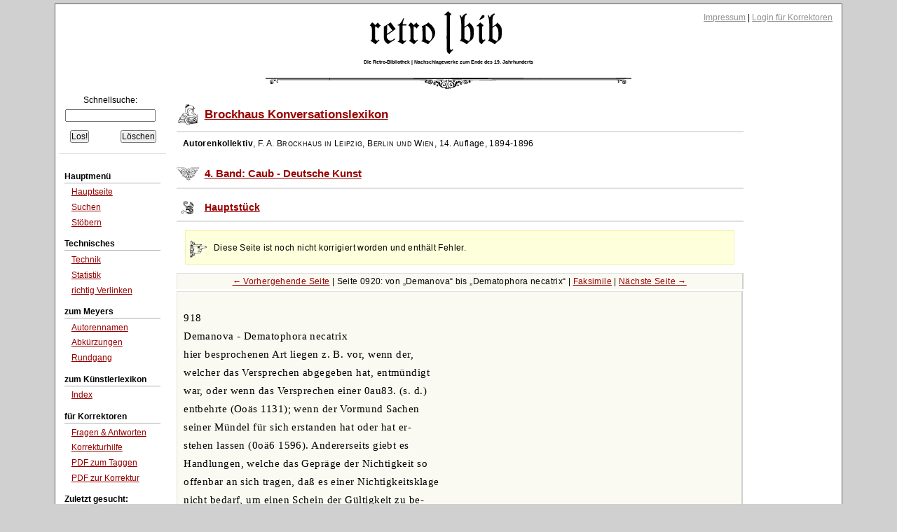

--- FILE ---
content_type: text/html;charset=UTF-8
request_url: https://www.retrobibliothek.de/retrobib/seite.html?id=124274
body_size: 6506
content:














<!DOCTYPE html PUBLIC "-//W3C//DTD XHTML 1.0 Strict//EN" "http://www.w3.org/TR/xhtml1/DTD/xhtml1-strict.dtd">






<html xmlns="http://www.w3.org/1999/xhtml" xml:lang="de" lang="de">

    <head>
        <title>retro|bib - Seite aus Brockhaus Konversationslexikon: Demanova - Dematophora necatrix</title>

        





<meta http-equiv="Content-type" content="text/html; charset=UTF-8" />
<meta http-equiv="Content-Language" content="de" />
<meta name="robots" content="index,follow" />
<meta name="author" content="Christian Aschoff" />
<meta name="description" content="Retrodigitalisierte Nachschlagewerke um 1900 mit Volltextsuche und Faksimile" />
<meta name="language" content="de" />

    
    
        <meta name="keywords" content="Meyers, Brockhaus, Konversationslexikon, Lexikon, Enzyklopädie, Encyklopädie, Fraktur, Retrodigitalisierung" />
    

<link rel="shortcut icon" type="image/x-icon" href="/retrobib/images/rb.ico" />




<link href="/retrobib/css/retrobib.css" rel="stylesheet" type="text/css" />
<!--[if lte IE 7]>
        <link href="/retrobib/css/patches/retrobib_patch.css" rel="stylesheet" type="text/css" />
<![endif]-->





    <script src="/retrobib/javascripts/prototype.js" type="text/javascript"></script>
    <script src="/retrobib/javascripts/scriptaculous.js?load=effects,controls" type="text/javascript"></script>


    </head>

    <body>
        
        


        

        <div id="page_margins">
            <div id="page">

                

<div id="header">
    <div id="topnav">
        
        <a class="skip" href="#navigation" title="skip link">Skip to the navigation</a><span class="hideme">.</span>
        <a class="skip" href="#content" title="skip link">Skip to the content</a><span class="hideme">.</span>
        
        <span>
            <a href="/retrobib/impressum.html">Impressum</a> |
            
                
                    <a href="/retrobib/login.html">Login für Korrektoren</a>
                
                
            
        </span>
    </div>
    <img src="/retrobib/images/zierrat/logo.png" alt="retro|bib" title="retro|bib" width="226" height="61" />
    <h1 class="small">Die Retro-Bibliothek | Nachschlagewerke zum Ende des 19. Jahrhunderts</h1>
</div>


                


<div id="nav">
    <div id="nav_main"></div>
</div>               



                
                <div id="main">

                    


<div id="col1">
    <div id="col1_content" class="clearfix">
        
        <a id="navigation" name="navigation"></a>

        

<div class="suchfeld">
    <form action="/retrobib/suchtreffer.html" accept-charset="UTF-8">
        <table>
            <caption>Schnellsuche:</caption>
            
                
                
                
                    <tr>
                        <td colspan="2" class="center"><input class="sucheingabe" type="text" name="suchtext" id="suchtext" /></td>
                    </tr>
                    <tr>
                        <td><input type="submit" value="Los!" /></td>
                        <td class="alignright"><input type="reset" value="Löschen" /></td>
                    </tr>
                
            
        </table>
    </form>
</div>


    <div id="autocomplete_choices" class="autocomplete"></div>
    <script type="text/javascript">
        // <![CDATA[
           new Ajax.Autocompleter("suchtext", "autocomplete_choices", "/retrobib/suggest.txt", {});
        // ]]>
    </script>

        

<div class="hauptmenue">
    <ul>
        <li class="hauptmenueheadline">Hauptmenü</li>
        <li><a href="/retrobib/index.html">Hauptseite</a></li>
        <li><a href="/retrobib/suche.html">Suchen</a></li>
        <li class="ohnebottom"><a href="/retrobib/stoebern.html">Stöbern</a></li>

        <li class="hauptmenueheadline">Technisches</li>
        <li><a href="/retrobib/technik.html">Technik</a></li>
        <li><a href="/retrobib/statistik.html">Statistik</a></li>
        <li class="ohnebottom"><a href="/retrobib/verlinken.html">richtig Verlinken</a></li>

        <li class="hauptmenueheadline">zum Meyers</li>
        <li><a href="/retrobib/meyers/autorennamen.html">Autorennamen</a></li>
        <li><a href="/retrobib/meyers/abkuerzungen.html">Abkürzungen</a></li>
        <li class="ohnebottom"><a href="/retrobib/meyers/meyers_fakten_und_zahlen.html">Rundgang</a></li>

        <li class="hauptmenueheadline">zum Künstlerlexikon</li>
        <li class="ohnebottom"><a href="/retrobib/kuenstler/index_kuenstler_AE.html">Index</a></li>

        <li class="hauptmenueheadline">für Korrektoren</li>
        
        <li><a href="/retrobib/korrektur_faq.html">Fragen &amp; Antworten</a></li>
        <li><a href="/retrobib/korrektur_hilfe.html">Korrekturhilfe</a></li>
        <li><a href="/retrobib/downloads/Anleitung_Taggen.pdf">PDF zum Taggen</a></li>
        <li class="ohnebottom"><a href="/retrobib/downloads/Anleitung_MacOsX.pdf">PDF zur Korrektur</a></li>
        
        
            <li class="hauptmenueheadline">Zuletzt gesucht:</li>
            
                <li><a href="/retrobib/suchtreffer.html?suchtext=Schmalkalden">Schmalkalden</a></li>
            
                <li><a href="/retrobib/suchtreffer.html?suchtext=ZollausschlÃƒÂ¼sse">ZollausschlÃƒÂ¼sse</a></li>
            
                <li><a href="/retrobib/suchtreffer.html?suchtext=padri">padri</a></li>
            
                <li><a href="/retrobib/suchtreffer.html?suchtext=Dampfschiffahrt'A=0">Dampfschiffahrt&apos;A=0</a></li>
            
                <li><a href="/retrobib/suchtreffer.html?suchtext=bourgeois">bourgeois</a></li>
            
                <li><a href="/retrobib/suchtreffer.html?suchtext=Bärensee">Bärensee</a></li>
            
                <li><a href="/retrobib/suchtreffer.html?suchtext=altersgrundsicherung">altersgrundsicherung</a></li>
            
                <li><a href="/retrobib/suchtreffer.html?suchtext=Veritas (Bureau Veritas)">Veritas (Bureau Veri[...]</a></li>
            
                <li><a href="/retrobib/suchtreffer.html?suchtext=Dampfgewehr">Dampfgewehr</a></li>
            
                <li><a href="/retrobib/suchtreffer.html?suchtext=rÃ¶mischer bertram">rÃ¶mischer bertram</a></li>
            
        
    </ul>
</div>
 
    </div>
</div>



                    






                    
                    <div id="col3">
                        <div id="col3_content" class="clearfix">
                            
                            <a id="content" name="content"></a>
                            








                            
                            
                                <div class="werk">
                                    <h4><a href="/retrobib/stoebern.html?werkid=100150">Brockhaus Konversationslexikon</a></h4>
                                    
                                    <p class="block">
                                        <em class="author">Autorenkollektiv</em>,
                                        <em class="publisher">F. A. Brockhaus in Leipzig, Berlin und Wien</em>,
                                        <em class="issued">14. Auflage, 1894-1896</em>
                                    </p>
                                    
                                </div>
                            
                            

                            
                            
                                <div class="band">
                                    <h5><a href="/retrobib/stoebern.html?bandid=100174">4. Band: Caub - Deutsche Kunst</a></h5>
                                    
                                    
                                    
                                </div>
                            
                            

                            
                            
                                <div class="teil">
                                    <h6><a href="/retrobib/stoebern.html?teilid=123354#a_123354">Hauptstück</a></h6>
                                    
                                    
                                </div>
                            
                            

                            
                            
                                <div class="seite">
                                    
                                    
                                    
                                    
                                    
                                    
                                    
                                    
                                    
                                        <p class="note">
                                            Diese Seite ist noch nicht korrigiert worden und enthält Fehler.
                                        </p>
                                    
                                    
                                    <p class="pagenavigationtop">
                                        
                                            <a href="/retrobib/seite.html?id=124273">← Vorhergehende Seite</a> |
                                        
                                        Seite 0920: 
                                        
                                            
                                                von <q>Demanova</q>
                                                bis <q>Dematophora necatrix</q>
                                            
                                            
                                        
                                        
                                            
                                            
                                                
                                                    | <a href="/retrobib/seite.html?id=124274&amp;imageview=true">Faksimile</a>
                                                
                                                
                                            
                                        
                                        
                                        
                                            | <a href="/retrobib/seite.html?id=124275">Nächste Seite →</a>
                                        
                                    </p>
                                </div>
                                

                                
                                
                                    
                                        
                                            
                                                
                                                
                                                    <div class="seiteninhalt floatbox slidebox">
                                                        <p>918<br />Demanova - Dematophora necatrix<br />hier besprochenen Art liegen z. B. vor, wenn der,<br />welcher das Versprechen abgegeben hat, entmündigt<br />war, oder wenn das Versprechen einer 0au83. (s. d.)<br />entbehrte (Ooäs 1131); wenn der Vormund Sachen<br />seiner Mündel für sich erstanden hat oder hat er-<br />stehen lassen (0oä6 1596). Andererseits giebt es<br />Handlungen, welche das Gepräge der Nichtigkeit so<br />offenbar an sich tragen, daß es einer Nichtigkeitsklage<br />nicht bedarf, um einen Schein der Gültigkeit zu be-<br />seitigen, z. B. wenn ein Unmündiger versprochen hat.<br />Von der Nichtigkeit unterschieden werden, wie in der<br />deutschen Rechtswissenschaft, die Fälle der Anfecht-<br />barkeit (s. Anfechtung). Bei ihnen bedarf es einer<br />Willenserklärung des Benachteiligten, um die Un-<br />verbindlich teit herbeizuführen; die desfallsige Klage<br />heißt ä6inlmä6 6n r68c&gt;i88i0n. Sie steht zu z. V.<br />den Minderjährigen (0oä6 1313).<br />Demanova, ungar.v6M6uf3.In (d.i. Damians-<br />dorf), Dorf im Bezirk Szent Miklos des ungar.<br />Komitats Liptau, hat (1890) 335 slowak. luth. E.<br />und ist durch seine Tropfsteinhöhlen (schöne Eis-<br />bildungen und Stalaktiten) berühmt, von denen die<br />Drachen- oder Cserna-(Schwarze)Höhle die bekann-<br />teste ist. 4 Icin entfernt die ebenfalls merkwürdigen<br />Höhlen Venikowa, Okno (Auge) und Vodi Virjerana.<br />Demant, f. Diamant.<br />Demantelieren (frz., spr. -mang&quot;, die Ring-<br />mauern einer Stadt schleifen.<br />Demantold, im Edelsteinhandel eine fchön grün,<br />von hellem Gelbgrün bis fast Smaragdgrün, ge-<br />färbte Varietät des Granats, welche 1845 am<br />Ural entdeckt worden ist und durch die Messe in<br />Nishnij-Nowgorod auch als geschätzter Phantasie-<br />stein nach Westeuropa gelangt. Seine Härte ist<br />geringer als die des Topases.<br />Demaratus (dorisch Damaratos), nach der<br />Sage ein Korinther aus dem Gescklecht der Vac-<br />chiaden, floh vor dem Tyrannen Kypfelus nach der<br />etrusk. Stadt Tarquinii, vermählte sich dort und<br />hatte zwei Söhne, Lucumo und Aruns, von denen<br />der ältere unter dem Namen Tarquinius König von<br />Rom wurde (s. Tarquinius Priscus).<br />Demaratus, König von Sparta, aus der Linie<br />der Protliden, Sohn des Königs Ariston, gelangte<br />etwa 510 v. Chr. zur Regierung. Um ihn zu stür-<br />zen, verband sich sein Kollege Kleomencs mit Leo-<br />tychides, dem Vetter des D. Man verdächtigte die<br />Abkunft des D. von König Ariston, und die durch<br />Kleomenes erkaufte Pythia Pcrialla in Delphi ent-<br />schied gegen D., der nunmehr den Tbron dem Leo-<br />tychides räumen muhte. D. begab sich nach Susa<br />und erscheint seit 487 in der Umgebung des pers.<br />Königs Darius, der ihm in Mysien einige Ort-<br />schaften schenkte. Er begleitete 481 dessen Sohnler-<br />xes auf dem Kriegszuge gegen Griechenland. Seine<br />Nachkommen werden noch 398 als Dynasten in<br />Teutrauia und Halisarna erwähnt.<br />Demarch (grch. Demarchos),s. Demos.<br />Demarche (frz., spr.-marsch), Gang; Schritt,<br />Mahregel; Benehmen, Verhalten.<br />Demärchos, s. Demos.<br />Demarkation (frz.), Abgrenzung.<br />Demarkationslinie, Vegrenzungslinie, im<br />Völkerrecht eine zwischen zwei Staaten (oder auch<br />Parteien eines ausgebrochenen oder drohenden<br />Bürgerkrieges) festgestellte Grenze, jenseit deren sich<br />der eine und der andere Teil kriegerischer Opera-<br />tionen oder der Ausübung der Staatshoheit ent-<br />halten soll.   Im erstern Sinne kommt die D. bei<br />jedem Waffenstillstände vor. Im letztern Sinne<br />kann sie, wie in den Friedenspräliminarien von<br />Versailles 1871, zur vorläufigen Abgrenzung eines<br />abzutretenden Gebietes, oder auch, wie neuerdings<br />in Afrika, der Auseinandersetzung von &quot;Interessen-<br />sphären&quot; dienen. Eine besondere Bedeutung hatte<br />die D., welche die preuh. Regierung 1848 zwischen<br />den überwiegend poln. und deutschen Teilen der<br />Provinz Posen zog in der Absicht, beide in Verfas-<br />sung und Verwaltung vollständig zu trennen.<br />Demarteau (spr. -roh), Gilles, franz. Kupfer-<br />stecher, geb. 1722 zu Lüttich, wurde 1764 oder 1767<br />Mitglied der Pariser Akademie, welcher er damals<br />sein vorzüglichstes Blatt: Tod des Lykurgus, ein-<br />reichte, und starb 1776 in Paris. D. vervollkomm-<br />nete die Manier des zeichnenden Vortrags im Stiche,<br />wenn er auch nicht der erste war, der sich der sog.<br />Crayonmanier bediente, i^eine 700 Blätter, nach<br />Originalen von Voucher, Stellaert, Doyen u.a.,<br />ahmen den Charakter von Kreidezeichnungen vor-<br />trefflich nach. Sein Künstlermonogramm ist aus<br />I) und einem Hammer (martsau) zusammengesetzt.<br />Demaskieren (frz.), die Maske abnehmen; mili-<br />tärisch: von einer Batterie die Blendung entfernen.<br />Demat, älteres Feldmaß in Schleswig-Holstein.<br />In den Landschaften Eiderstedt und Nordstrand um-<br />faßte das D. für Marfchland 216 Quadratruten,<br />für Geestland 324 Quadratruten; im Amte Breo-<br />stedt für Marschland 180, für Geestland 300 Qua-<br />dratruten; im Amte Tondern 227^g Quadrat-<br />ruten, auf den zu diefem Amte gehörigen Inseln<br />Sylt und Föhr 180 Quadratruten; auf den Halli-<br />gen 432, in der Landschaft Stapelholm 360 Qua-<br />dratruten. Die hier angegebenen Quadratruten sind<br />Hamburger Quadrat-Geestruten von 256 Quadrat-<br />fuh oder 21,023 hin.  (S. Diemat.)<br />Deinatopköra. nsoäärix ^ Nl^., Pilz aus<br />der Familie der Pyrenomyceten (s. d.), der neuer-<br />dings als ein schädlicherParasit des Weinstockes auf-<br />getreten ist. Er bildet faserige Häute oder auch<br />Polster und Stränge, die auf den Wurzeln des Wein-<br />stockes vegetieren, ähnliche Erscheinungen wie die<br />Neblaus hervorrufen und fchließlich ein Absterben<br />der Wurzeln bewirken. Da der Pilz im stände ist, im<br />Boden weiter zu wachfen, so erfolgt leickt die In-<br />fektion von einer Wurzel zur andern und die Aus-<br />breitung der Krankheit gefchieht von dem Infektions-<br />herde aus nach verschiedenen Seiten, sodaß oft auf<br />ziemlich umfangreichen Stellen in den Weinbergen<br />die Stöcke vernichtet werden. Da der Pilz nicht bloß<br />den Woinstock, sondern auch andere Pflanzen, beson-<br />ders Odstbäume, die häufig in Weinbergen kultiviert<br />werden, sowie auch krautartige Pflanzen befällt, so<br />ist die Gefahr der Verbreitung eine sehr große und<br />die Ausrottung sehr erschwert. Die Mycelstränge,<br />die in den Wurzeln und im Boden vegetieren, haben<br />eine große Ähnlichkeit mit den sog. Rhiz 0 m 0 rphen<br />(s. Hallimasch und Rotfäule), weshalb man sie eine<br />Zeit lang für identisch mit diesen hielt. Die Form<br />und Entwicklung der Sporen zeigt jedoch, daß der<br />Pilz zu den Askomyceten zu stellen ist. Die von dem<br />Pilz verursachte Krankheit ist in Frankreich, ferner<br />in der Schweiz und in Südwcstdeutschland aufge-<br />treten; sie ist besonders unter den Namen ^oui-i&apos;iäis<br />ä6 la viFN6, Liane Ü63 i&apos;Hcili68 oder (HainpiFliou,<br />I)l5mc bekannt. Als Mittel dagegen kann nur die<br />vollständige Ausrottung der tranken Stöcke und<br />die Entfernung der andern Gewächfe, die von dem<br />Pilze befallen werden, etwas nützen.<br /></p>
                                                    </div>
                                                
                                            
                                        
                                    
                                    
                                
                                

                                <div class="seite">
                                    
                                    <p class="pagenavigationbottom">
                                        
                                            <a href="/retrobib/seite.html?id=124273">← Vorhergehende Seite</a> |
                                        
                                        Seite 0920: 
                                        
                                            
                                                von <q>Demanova</q>
                                                bis <q>Dematophora necatrix</q>
                                            
                                            
                                        
                                        
                                            
                                            
                                                
                                                    | <a href="/retrobib/seite.html?id=124274&amp;imageview=true">Faksimile</a>
                                                
                                                
                                            
                                        
                                        
                                        
                                            | <a href="/retrobib/seite.html?id=124275">Nächste Seite →</a>
                                        
                                    </p>
                                </div>
                            

                        </div>
                        
                        
                        <div id="ie_clearing">&nbsp;</div>
                    </div>
                    

                </div>
                

                


<div id="footer">
  18.01.2026 09:53
| 5105/9
| Layout based on Dirk Jesse's <a href="http://www.yaml.de/">↑ YAML</a> 
| <a href="/retrobib/technik.html#versionen">v3.11.00</a>
| Betreut von 2001-2026 durch <a href="mailto:caschoff@mac.com">Christian Aschoff</a> &amp; 48 Helfer
| <a href="http://validator.w3.org/check?uri=referer">XHTML</a> 
| <a href="http://jigsaw.w3.org/css-validator/check/referer">CSS</a>
</div>



            </div>
        </div>
        
        

    </body>

</html>
